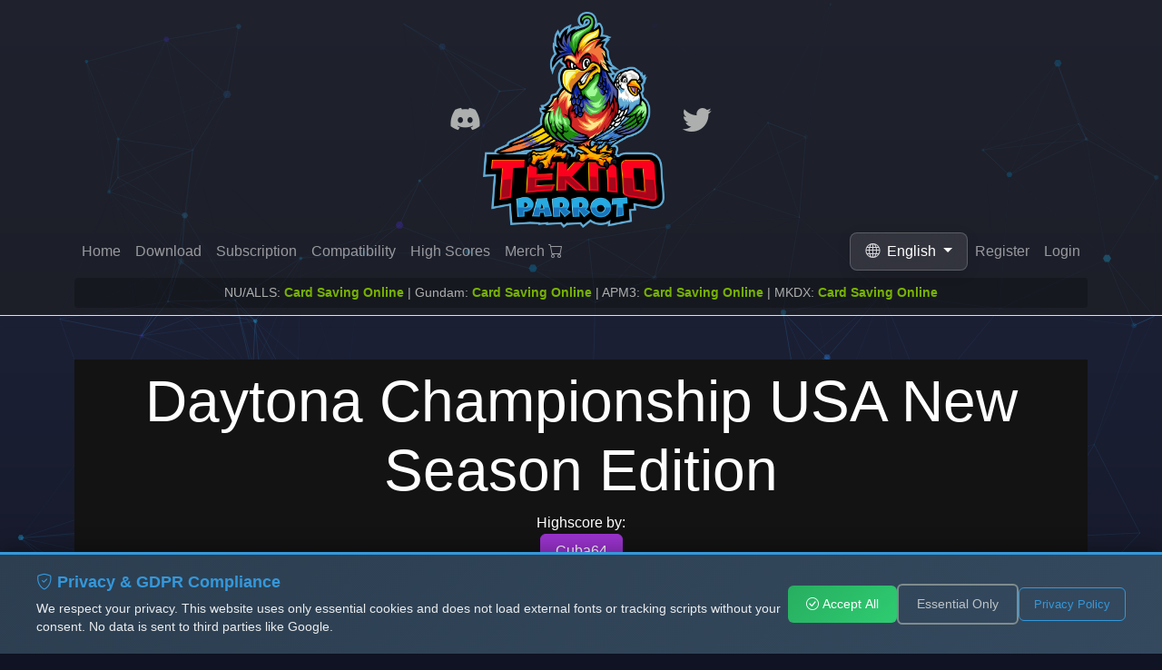

--- FILE ---
content_type: text/html; charset=utf-8
request_url: https://teknoparrot.com/en/Highscore/EntrySpecific?gameId=Daytona3NSE&entryId=94
body_size: 10033
content:
<!DOCTYPE html>
<style>
    #particles-js{ position:center; width: 100%; height: 100%; background-color: #232741};
</style>
<html lang="en">
<head>
    <meta charset="utf-8" />
    <meta name="viewport" content="width=device-width, initial-scale=1.0" />
    <meta name="robots" content="index,follow" />
    <title> - Teknoparrot.com</title>
    
    <link rel="canonical" href="https://teknoparrot.com/en/Highscore/EntrySpecific" />
    
        <link rel="alternate" hreflang="en-US" href="https://teknoparrot.com/en/Highscore/EntrySpecific" />
        <link rel="alternate" hreflang="fi-FI" href="https://teknoparrot.com/fi/Highscore/EntrySpecific" />
        <link rel="alternate" hreflang="ar-SA" href="https://teknoparrot.com/ar/Highscore/EntrySpecific" />
        <link rel="alternate" hreflang="de-DE" href="https://teknoparrot.com/de/Highscore/EntrySpecific" />
        <link rel="alternate" hreflang="es-ES" href="https://teknoparrot.com/es/Highscore/EntrySpecific" />
        <link rel="alternate" hreflang="fr-FR" href="https://teknoparrot.com/fr/Highscore/EntrySpecific" />
        <link rel="alternate" hreflang="he-IL" href="https://teknoparrot.com/he/Highscore/EntrySpecific" />
        <link rel="alternate" hreflang="it-IT" href="https://teknoparrot.com/it/Highscore/EntrySpecific" />
        <link rel="alternate" hreflang="ja-JP" href="https://teknoparrot.com/ja/Highscore/EntrySpecific" />
        <link rel="alternate" hreflang="ko-KR" href="https://teknoparrot.com/ko/Highscore/EntrySpecific" />
        <link rel="alternate" hreflang="nl-NL" href="https://teknoparrot.com/nl/Highscore/EntrySpecific" />
        <link rel="alternate" hreflang="pl-PL" href="https://teknoparrot.com/pl/Highscore/EntrySpecific" />
        <link rel="alternate" hreflang="pt-PT" href="https://teknoparrot.com/pt/Highscore/EntrySpecific" />
        <link rel="alternate" hreflang="ru-RU" href="https://teknoparrot.com/ru/Highscore/EntrySpecific" />
        <link rel="alternate" hreflang="zh-CN" href="https://teknoparrot.com/zh/Highscore/EntrySpecific" />
    <link rel="alternate" hreflang="x-default" href="https://teknoparrot.com/en/" />
    
    <link rel="manifest" href="/site.webmanifest">
    <link rel="stylesheet" href="/lib/bootstrap/dist/css/bootstrap.min.css" />
    <link rel="stylesheet" href="/css/site.css" />
    <link rel="stylesheet" href="/css/Icons.css" />
    <link rel="stylesheet" href="/css/gdpr-compliance.css" />
    <link rel="stylesheet" href="/lib/bootstrap-icons/font/bootstrap-icons.css">
    <link rel="stylesheet" href="/lib/font-awesome/css/fontawesome.min.css">
    <link rel="stylesheet" href="/lib/font-awesome/css/solid.min.css" />
    <link rel="stylesheet" href="/lib/font-awesome/css/brands.min.css" />
    <!-- Using system fonts for GDPR compliance - no external font loading -->
    <script src="/lib/animejs/anime.min.js"></script>
    <script src="/js/particles.js"></script>
    <script src="/lib/jquery/dist/jquery.min.js"></script>
    <!-- Using existing particles config file -->
    <script>
        // Load particles config inline to avoid 404 error
        window.particlesConfig = {
            "particles": {
                "number": {
                    "value": 80,
                    "density": {
                        "enable": true,
                        "value_area": 800
                    }
                },
                "color": {
                    "value": "#ffffff"
                },
                "shape": {
                    "type": "circle",
                    "stroke": {
                        "width": 0,
                        "color": "#000000"
                    }
                },
                "opacity": {
                    "value": 0.5,
                    "random": false
                },
                "size": {
                    "value": 3,
                    "random": true
                },
                "line_linked": {
                    "enable": true,
                    "distance": 150,
                    "color": "#ffffff",
                    "opacity": 0.4,
                    "width": 1
                },
                "move": {
                    "enable": true,
                    "speed": 6,
                    "direction": "none",
                    "random": false,
                    "straight": false,
                    "out_mode": "out",
                    "bounce": false
                }
            },
            "interactivity": {
                "detect_on": "canvas",
                "events": {
                    "onhover": {
                        "enable": true,
                        "mode": "repulse"
                    },
                    "onclick": {
                        "enable": true,
                        "mode": "push"
                    },
                    "resize": true
                }
            },
            "retina_detect": true
        };
    </script>
    <script src="/js/gdpr-compliance.js"></script>
    <style>        body {
            font-family: -apple-system, BlinkMacSystemFont, "Segoe UI", Roboto, "Helvetica Neue", Arial, "Noto Sans", sans-serif !important;
            /* padding-top: 180px !important; /* Increased to account for header height */ */
            /* padding-bottom: 120px; /* Add bottom padding for footer */ */
            overflow-x: hidden;
            background-color: #0f1323;
            min-height: 100vh; /* Ensure full viewport height */
            margin-bottom: 0px !important;
        }
          @media (max-width: 576px) {
            body {
                /* padding-top: 240px !important; /* Increased for mobile */ 
                /* padding-bottom: 140px; /* Increased for mobile footer */ 
                margin-bottom: 0px !important;
            }
        }
          @media (max-width: 768px) {
            body {
                /* padding-top: 220px !important; /* Medium adjustment for tablets */ */
                /* padding-bottom: 130px; */
                margin-bottom: 0px !important;
            }
        }
        
        /* Full-page particles with 3D perspective */
        #particles-js { 
            position: fixed;
            top: 0;
            left: 0;
            width: 100%;
            height: 100%;
            background: linear-gradient(to bottom, #232741 0%, #151929 100%);
            z-index: -10; /* Lower z-index to ensure it stays behind everything */
            pointer-events: none;
            perspective: 1000px;
        }
          /* Header styles */
        .navbar.fixed-top {
            z-index: 1070 !important; /* Higher z-index to stay on top */
            background-color: rgba(35, 39, 65, 0.95) !important; /* More opaque */
            backdrop-filter: blur(15px);
            box-shadow: 0 4px 30px rgba(0, 0, 0, 0.2);
            transition: all 0.3s ease;
            top: 0;
            left: 0;
            right: 0;
        }
        
        .navbar.fixed-top.scrolled {
            background-color: rgba(25, 29, 45, 0.98) !important;
        }
        
        /* Main content container */
        .main-container {
            position: relative;
            z-index: 1;
            min-height: calc(100vh - 140px - 120px); /* Subtract header and footer heights */
            background: transparent;
        }
        
        /* Footer styles */
        .footerGG {
            bottom: 0;
            left: 0;
            right: 0;
            z-index: 1040; /* High z-index but lower than header */
            background-color: rgba(35, 39, 65, 0.95) !important; /* More opaque */
            backdrop-filter: blur(15px);
            border-top: 1px solid rgba(255, 255, 255, 0.2);
            box-shadow: 0 -4px 30px rgba(0, 0, 0, 0.2);
            padding: 1rem 0;
            min-height: 100px; /* Ensure consistent height */
            position: unset !important;
        }
        
        /* Service status adjustments */
        .service-status {
            width: 100%;
            font-size: 0.9rem;
            position: relative;
            background-color: rgba(0, 0, 0, 0.2);
            padding: 6px;
            border-radius: 4px;
            transition: all 0.3s ease;
            z-index: 1055; /* Higher than navbar */
        }
        
        /* Mobile responsive adjustments */
        @media (max-width: 576px) {
            .service-status {
                font-size: 0.7rem;
                padding: 4px;
                margin-top: 0.5rem !important;
                word-wrap: break-word;
                line-height: 1.2;
            }
            
            .footerGG {
                min-height: 120px;
                padding: 0.75rem 0;
            }
            
            .footerGG .container {
                padding: 0 0.5rem;
            }
            
            .footerGG small {
                font-size: 0.7rem !important;
                line-height: 1.2;
            }
            .navbar-brand img {
                max-width: 40px !important;
            }
            
            .navbar .container {
                padding: 8px 15px;
            }

            .navbar-toggler {
                padding: 0.25rem 0.5rem;
                font-size: 1rem;
            }
        }
        
        @media (max-width: 768px) {
            .service-status {
                font-size: 0.8rem;
                padding: 5px;
            }
            
            .footerGG {
                line-height: 0px !important;
                min-height: 0px !important;
            }
        }
        
        /* Ensure content doesn't get hidden behind fixed elements */
        .container.mt-3 {
            margin-top: 1rem !important; /* Remove top margin since we have body padding */
            margin-bottom: 2rem !important; /* Add bottom margin for spacing above footer */
        }
        
        /* Fix for navbar expansion on small screens */
        @media (max-width: 991.98px) {
            .navbar-collapse {
                background-color: rgba(35, 39, 65, 0.98);
                backdrop-filter: blur(20px);
                border-radius: 0.5rem;
                padding: 1rem;
                margin-top: 0.5rem;
                border: 1px solid rgba(255, 255, 255, 0.15);
                z-index: 1065;
                width: 100% !important;
            }
        
        /* Ensure proper spacing in the navbar */
        .navbar .container {
            padding: 12px 15px;
            position: relative;
            z-index: 1055;
        }

        /* Stack nav items vertically on mobile */
        .navbar-nav {
            flex-direction: column !important;
            width: 100%;
        }
        .nav-item {
            width: 100%;
            text-align: center;
            margin: 0.25rem 0;
        }
        
        .nav-link {
            padding: 0.75rem 1rem !important;
            border-radius: 0.25rem;
            transition: background-color 0.3s ease;
        }

        .nav-link:hover {
            background-color: rgba(255, 255, 255, 0.1);
        }
        
        /* Adjust language selector and login on mobile */
        .navbar-collapse .d-flex {
            margin-top: 1rem;
            padding-top: 1rem;
            border-top: 1px solid rgba(255, 255, 255, 0.15);
        }
        
        /* Make sure all interactive elements are accessible */
        .navbar-brand, .navbar-toggler {
            position: relative;
            z-index: 1055;
        }
        
        .particles-js-canvas-el {
            position: fixed !important;
            top: 0 !important;
            left: 0 !important;
            z-index: -10 !important;
            pointer-events: none !important;
            filter: blur(0px) brightness(1.05);
            transition: filter 0.5s ease;
        }
        
        /* Make elements interactive */
        .navbar-brand img {
            transition: transform 0.3s ease;
        }
        
        .navbar-brand:hover img {
            transform: scale(1.1) rotate(5deg);
        }
        
        /* Floating animation for nav links */
        .nav-item {
            position: relative;
            z-index: 1055;
        }
        
        .nav-link {
            position: relative;
            transition: all 0.3s ease;
            overflow: hidden;
        }
        
        .nav-link::after {
            content: '';
            position: absolute;
            bottom: 0;
            left: 0;
            width: 0;
            height: 2px;
            background: #3498db;
            transition: width 0.3s ease;
        }
        
        .nav-link:hover::after {
            width: 100%;
        }
        
        /* Card and container effects */
        .card {
            background-color: rgba(255, 255, 255, 0.05);
            border: 1px solid rgba(255, 255, 255, 0.1);
            backdrop-filter: blur(10px);
            box-shadow: 0 8px 32px rgba(0, 0, 0, 0.1);
            transition: transform 0.3s ease, box-shadow 0.3s ease;
            position: relative;
            z-index: 2;
        }
        
        .card:hover {
            transform: translateY(-5px);
            box-shadow: 0 12px 40px rgba(0, 0, 0, 0.15);
        }
        
        /* Floating status indicators */
        .status-indicator {
            display: inline-block;
            width: 10px;
            height: 10px;
            border-radius: 50%;
            margin-right: 5px;
            animation: pulse 2s infinite;
        }
        
        @keyframes pulse {
            0% { transform: scale(1); opacity: 1; }
            50% { transform: scale(1.2); opacity: 0.7; }
            100% { transform: scale(1); opacity: 1; }
        }
    </style>
    <!-- Chat widget will be loaded conditionally with GDPR consent -->
    <script>
        // Load chat widget only with user consent
        function loadChatWidget() {
            if (typeof gdprManager !== 'undefined' && gdprManager.hasConsent('all')) {
                const script = document.createElement('script');
                script.id = 'chatway';
                script.async = true;
                script.src = 'https://cdn.chatway.app/widget.js?id=wt4vcetcqO5i';
                document.head.appendChild(script);
            }
        }
        
        // Load chat when page loads if consent is given
        document.addEventListener('DOMContentLoaded', function() {
            // Small delay to ensure GDPR manager is initialized
            setTimeout(loadChatWidget, 1000);
        });
    </script>
    
</head>
<body>
<!-- Move particles div outside navbar to make it full-page -->
<div id="particles-js"></div>

<header>
    <nav class="navbar navbar-expand-lg navbar-dark header-bg border-bottom box-shadow">
        <div class="container d-flex flex-column">
            <!-- Top row: Logo and toggle button -->
            <div class="d-flex justify-content-between align-items-center">
                    <a class="nav-link" href="https://discord.gg/bntkyXZ" target="_blank"><i style="font-size: 2rem;" class="bi mx-1 bi-discord"></i></a>
                <a class="navbar-brand" href="/en">
                    <img src="/img/teknoparrot-logo-new.png" style="max-width: 200px;" />                    
                </a>
                    <a class="nav-link" href="https://twitter.com/TeknoParrotEmu" target="_blank"><i style="font-size: 2rem;" class="bi mx-1 bi-twitter"></i></a>
                    <br />
                    <button class="navbar-toggler" type="button" data-bs-toggle="collapse" data-bs-target="#navbarSupportedContent" aria-controls="navbarSupportedContent"
                            aria-expanded="false" aria-label="Toggle navigation">
                        <span class="navbar-toggler-icon"></span>
                    </button>
            </div>
            
            <!-- Collapsible navigation content -->
            <div class="collapse navbar-collapse w-100" id="navbarSupportedContent">
                <div class="d-flex flex-column flex-sm-row justify-content-between align-items-center w-100">
                    <ul class="navbar-nav flex-grow-1 align-items-center">
                        <!-- Navigation Links -->
                        <li class="nav-item"><a class="nav-link" href="/en">Home</a></li>
                        <li class="nav-item"><a class="nav-link" href="/en/Home/Download">Download</a></li>
                        <li class="nav-item"><a class="nav-link" href="/en/Home/Subscription">Subscription</a></li>
                        <li class="nav-item"><a class="nav-link" href="/en/Compatibility">Compatibility</a></li>
                        <li class="nav-item"><a class="nav-link" href="/en/Highscore">High Scores</a></li>
                        <li class="nav-item"><a class="nav-link" href="https://teknoparrot.store" target="_blank">Merch<i class="bi mx-1 bi-cart"></i></a></li>
                    </ul>
                    
                    <!-- Language selector and login on mobile -->
                    <div class="d-flex flex-column flex-sm-row align-items-center mt-2 mt-sm-0">
                        
<div class="language-selector dropdown">
    <button class="btn btn-glass-morphism dropdown-toggle" type="button" data-bs-toggle="dropdown" aria-expanded="false">
        <i class="bi bi-globe me-1"></i>
        English
    </button>
    <ul class="dropdown-menu dropdown-menu-end glass-dropdown">
            <li>
                <form method="post" action="/en/Language/SetLanguage" class="d-inline">
                    <input name="__RequestVerificationToken" type="hidden" value="CfDJ8Czv6yjYbVtFpApsJsj5oy9Gx2fpbidwIuYHRxCEgWeHMi1nhqVLdB67lXJWB2Hanpf7v7USWUmxFQxxucVkkMXq3fOLcMFfLgYZkxw6e-NYyFUK8HTnF_YuVrEkqEzeJ9DwErUtec1yk7Ibl_AdQP4" />
                    <input type="hidden" name="culture" value="en-US" />
                    <input type="hidden" name="returnUrl" value="/en/Highscore/EntrySpecific?gameId=Daytona3NSE&amp;entryId=94" />
                    <button type="submit" class="dropdown-item glass-dropdown-item active" disabled>
                        <span class="me-2">&#x1F1FA;&#x1F1F8;</span>
                        English
                            <i class="bi bi-check-lg ms-2 text-success"></i>
                    </button>
                </form>
            </li>
            <li>
                <form method="post" action="/en/Language/SetLanguage" class="d-inline">
                    <input name="__RequestVerificationToken" type="hidden" value="CfDJ8Czv6yjYbVtFpApsJsj5oy9Gx2fpbidwIuYHRxCEgWeHMi1nhqVLdB67lXJWB2Hanpf7v7USWUmxFQxxucVkkMXq3fOLcMFfLgYZkxw6e-NYyFUK8HTnF_YuVrEkqEzeJ9DwErUtec1yk7Ibl_AdQP4" />
                    <input type="hidden" name="culture" value="fi-FI" />
                    <input type="hidden" name="returnUrl" value="/en/Highscore/EntrySpecific?gameId=Daytona3NSE&amp;entryId=94" />
                    <button type="submit" class="dropdown-item glass-dropdown-item " >
                        <span class="me-2">&#x1F1EB;&#x1F1EE;</span>
                        Suomi
                    </button>
                </form>
            </li>
            <li>
                <form method="post" action="/en/Language/SetLanguage" class="d-inline">
                    <input name="__RequestVerificationToken" type="hidden" value="CfDJ8Czv6yjYbVtFpApsJsj5oy9Gx2fpbidwIuYHRxCEgWeHMi1nhqVLdB67lXJWB2Hanpf7v7USWUmxFQxxucVkkMXq3fOLcMFfLgYZkxw6e-NYyFUK8HTnF_YuVrEkqEzeJ9DwErUtec1yk7Ibl_AdQP4" />
                    <input type="hidden" name="culture" value="ar-SA" />
                    <input type="hidden" name="returnUrl" value="/en/Highscore/EntrySpecific?gameId=Daytona3NSE&amp;entryId=94" />
                    <button type="submit" class="dropdown-item glass-dropdown-item " >
                        <span class="me-2">&#x1F1F8;&#x1F1E6;</span>
                        &#x627;&#x644;&#x639;&#x631;&#x628;&#x64A;&#x629;
                    </button>
                </form>
            </li>
            <li>
                <form method="post" action="/en/Language/SetLanguage" class="d-inline">
                    <input name="__RequestVerificationToken" type="hidden" value="CfDJ8Czv6yjYbVtFpApsJsj5oy9Gx2fpbidwIuYHRxCEgWeHMi1nhqVLdB67lXJWB2Hanpf7v7USWUmxFQxxucVkkMXq3fOLcMFfLgYZkxw6e-NYyFUK8HTnF_YuVrEkqEzeJ9DwErUtec1yk7Ibl_AdQP4" />
                    <input type="hidden" name="culture" value="de-DE" />
                    <input type="hidden" name="returnUrl" value="/en/Highscore/EntrySpecific?gameId=Daytona3NSE&amp;entryId=94" />
                    <button type="submit" class="dropdown-item glass-dropdown-item " >
                        <span class="me-2">&#x1F1E9;&#x1F1EA;</span>
                        Deutsch
                    </button>
                </form>
            </li>
            <li>
                <form method="post" action="/en/Language/SetLanguage" class="d-inline">
                    <input name="__RequestVerificationToken" type="hidden" value="CfDJ8Czv6yjYbVtFpApsJsj5oy9Gx2fpbidwIuYHRxCEgWeHMi1nhqVLdB67lXJWB2Hanpf7v7USWUmxFQxxucVkkMXq3fOLcMFfLgYZkxw6e-NYyFUK8HTnF_YuVrEkqEzeJ9DwErUtec1yk7Ibl_AdQP4" />
                    <input type="hidden" name="culture" value="es-ES" />
                    <input type="hidden" name="returnUrl" value="/en/Highscore/EntrySpecific?gameId=Daytona3NSE&amp;entryId=94" />
                    <button type="submit" class="dropdown-item glass-dropdown-item " >
                        <span class="me-2">&#x1F1EA;&#x1F1F8;</span>
                        Espa&#xF1;ol
                    </button>
                </form>
            </li>
            <li>
                <form method="post" action="/en/Language/SetLanguage" class="d-inline">
                    <input name="__RequestVerificationToken" type="hidden" value="CfDJ8Czv6yjYbVtFpApsJsj5oy9Gx2fpbidwIuYHRxCEgWeHMi1nhqVLdB67lXJWB2Hanpf7v7USWUmxFQxxucVkkMXq3fOLcMFfLgYZkxw6e-NYyFUK8HTnF_YuVrEkqEzeJ9DwErUtec1yk7Ibl_AdQP4" />
                    <input type="hidden" name="culture" value="fr-FR" />
                    <input type="hidden" name="returnUrl" value="/en/Highscore/EntrySpecific?gameId=Daytona3NSE&amp;entryId=94" />
                    <button type="submit" class="dropdown-item glass-dropdown-item " >
                        <span class="me-2">&#x1F1EB;&#x1F1F7;</span>
                        Fran&#xE7;ais
                    </button>
                </form>
            </li>
            <li>
                <form method="post" action="/en/Language/SetLanguage" class="d-inline">
                    <input name="__RequestVerificationToken" type="hidden" value="CfDJ8Czv6yjYbVtFpApsJsj5oy9Gx2fpbidwIuYHRxCEgWeHMi1nhqVLdB67lXJWB2Hanpf7v7USWUmxFQxxucVkkMXq3fOLcMFfLgYZkxw6e-NYyFUK8HTnF_YuVrEkqEzeJ9DwErUtec1yk7Ibl_AdQP4" />
                    <input type="hidden" name="culture" value="he-IL" />
                    <input type="hidden" name="returnUrl" value="/en/Highscore/EntrySpecific?gameId=Daytona3NSE&amp;entryId=94" />
                    <button type="submit" class="dropdown-item glass-dropdown-item " >
                        <span class="me-2">&#x1F1EE;&#x1F1F1;</span>
                        &#x5E2;&#x5D1;&#x5E8;&#x5D9;&#x5EA;
                    </button>
                </form>
            </li>
            <li>
                <form method="post" action="/en/Language/SetLanguage" class="d-inline">
                    <input name="__RequestVerificationToken" type="hidden" value="CfDJ8Czv6yjYbVtFpApsJsj5oy9Gx2fpbidwIuYHRxCEgWeHMi1nhqVLdB67lXJWB2Hanpf7v7USWUmxFQxxucVkkMXq3fOLcMFfLgYZkxw6e-NYyFUK8HTnF_YuVrEkqEzeJ9DwErUtec1yk7Ibl_AdQP4" />
                    <input type="hidden" name="culture" value="it-IT" />
                    <input type="hidden" name="returnUrl" value="/en/Highscore/EntrySpecific?gameId=Daytona3NSE&amp;entryId=94" />
                    <button type="submit" class="dropdown-item glass-dropdown-item " >
                        <span class="me-2">&#x1F1EE;&#x1F1F9;</span>
                        Italiano
                    </button>
                </form>
            </li>
            <li>
                <form method="post" action="/en/Language/SetLanguage" class="d-inline">
                    <input name="__RequestVerificationToken" type="hidden" value="CfDJ8Czv6yjYbVtFpApsJsj5oy9Gx2fpbidwIuYHRxCEgWeHMi1nhqVLdB67lXJWB2Hanpf7v7USWUmxFQxxucVkkMXq3fOLcMFfLgYZkxw6e-NYyFUK8HTnF_YuVrEkqEzeJ9DwErUtec1yk7Ibl_AdQP4" />
                    <input type="hidden" name="culture" value="ja-JP" />
                    <input type="hidden" name="returnUrl" value="/en/Highscore/EntrySpecific?gameId=Daytona3NSE&amp;entryId=94" />
                    <button type="submit" class="dropdown-item glass-dropdown-item " >
                        <span class="me-2">&#x1F1EF;&#x1F1F5;</span>
                        &#x65E5;&#x672C;&#x8A9E;
                    </button>
                </form>
            </li>
            <li>
                <form method="post" action="/en/Language/SetLanguage" class="d-inline">
                    <input name="__RequestVerificationToken" type="hidden" value="CfDJ8Czv6yjYbVtFpApsJsj5oy9Gx2fpbidwIuYHRxCEgWeHMi1nhqVLdB67lXJWB2Hanpf7v7USWUmxFQxxucVkkMXq3fOLcMFfLgYZkxw6e-NYyFUK8HTnF_YuVrEkqEzeJ9DwErUtec1yk7Ibl_AdQP4" />
                    <input type="hidden" name="culture" value="ko-KR" />
                    <input type="hidden" name="returnUrl" value="/en/Highscore/EntrySpecific?gameId=Daytona3NSE&amp;entryId=94" />
                    <button type="submit" class="dropdown-item glass-dropdown-item " >
                        <span class="me-2">&#x1F1F0;&#x1F1F7;</span>
                        &#xD55C;&#xAD6D;&#xC5B4;
                    </button>
                </form>
            </li>
            <li>
                <form method="post" action="/en/Language/SetLanguage" class="d-inline">
                    <input name="__RequestVerificationToken" type="hidden" value="CfDJ8Czv6yjYbVtFpApsJsj5oy9Gx2fpbidwIuYHRxCEgWeHMi1nhqVLdB67lXJWB2Hanpf7v7USWUmxFQxxucVkkMXq3fOLcMFfLgYZkxw6e-NYyFUK8HTnF_YuVrEkqEzeJ9DwErUtec1yk7Ibl_AdQP4" />
                    <input type="hidden" name="culture" value="nl-NL" />
                    <input type="hidden" name="returnUrl" value="/en/Highscore/EntrySpecific?gameId=Daytona3NSE&amp;entryId=94" />
                    <button type="submit" class="dropdown-item glass-dropdown-item " >
                        <span class="me-2">&#x1F1F3;&#x1F1F1;</span>
                        Nederlands
                    </button>
                </form>
            </li>
            <li>
                <form method="post" action="/en/Language/SetLanguage" class="d-inline">
                    <input name="__RequestVerificationToken" type="hidden" value="CfDJ8Czv6yjYbVtFpApsJsj5oy9Gx2fpbidwIuYHRxCEgWeHMi1nhqVLdB67lXJWB2Hanpf7v7USWUmxFQxxucVkkMXq3fOLcMFfLgYZkxw6e-NYyFUK8HTnF_YuVrEkqEzeJ9DwErUtec1yk7Ibl_AdQP4" />
                    <input type="hidden" name="culture" value="pl-PL" />
                    <input type="hidden" name="returnUrl" value="/en/Highscore/EntrySpecific?gameId=Daytona3NSE&amp;entryId=94" />
                    <button type="submit" class="dropdown-item glass-dropdown-item " >
                        <span class="me-2">&#x1F1F5;&#x1F1F1;</span>
                        Polski
                    </button>
                </form>
            </li>
            <li>
                <form method="post" action="/en/Language/SetLanguage" class="d-inline">
                    <input name="__RequestVerificationToken" type="hidden" value="CfDJ8Czv6yjYbVtFpApsJsj5oy9Gx2fpbidwIuYHRxCEgWeHMi1nhqVLdB67lXJWB2Hanpf7v7USWUmxFQxxucVkkMXq3fOLcMFfLgYZkxw6e-NYyFUK8HTnF_YuVrEkqEzeJ9DwErUtec1yk7Ibl_AdQP4" />
                    <input type="hidden" name="culture" value="pt-PT" />
                    <input type="hidden" name="returnUrl" value="/en/Highscore/EntrySpecific?gameId=Daytona3NSE&amp;entryId=94" />
                    <button type="submit" class="dropdown-item glass-dropdown-item " >
                        <span class="me-2">&#x1F1F5;&#x1F1F9;</span>
                        Portugu&#xEA;s
                    </button>
                </form>
            </li>
            <li>
                <form method="post" action="/en/Language/SetLanguage" class="d-inline">
                    <input name="__RequestVerificationToken" type="hidden" value="CfDJ8Czv6yjYbVtFpApsJsj5oy9Gx2fpbidwIuYHRxCEgWeHMi1nhqVLdB67lXJWB2Hanpf7v7USWUmxFQxxucVkkMXq3fOLcMFfLgYZkxw6e-NYyFUK8HTnF_YuVrEkqEzeJ9DwErUtec1yk7Ibl_AdQP4" />
                    <input type="hidden" name="culture" value="ru-RU" />
                    <input type="hidden" name="returnUrl" value="/en/Highscore/EntrySpecific?gameId=Daytona3NSE&amp;entryId=94" />
                    <button type="submit" class="dropdown-item glass-dropdown-item " >
                        <span class="me-2">&#x1F1F7;&#x1F1FA;</span>
                        &#x420;&#x443;&#x441;&#x441;&#x43A;&#x438;&#x439;
                    </button>
                </form>
            </li>
            <li>
                <form method="post" action="/en/Language/SetLanguage" class="d-inline">
                    <input name="__RequestVerificationToken" type="hidden" value="CfDJ8Czv6yjYbVtFpApsJsj5oy9Gx2fpbidwIuYHRxCEgWeHMi1nhqVLdB67lXJWB2Hanpf7v7USWUmxFQxxucVkkMXq3fOLcMFfLgYZkxw6e-NYyFUK8HTnF_YuVrEkqEzeJ9DwErUtec1yk7Ibl_AdQP4" />
                    <input type="hidden" name="culture" value="zh-CN" />
                    <input type="hidden" name="returnUrl" value="/en/Highscore/EntrySpecific?gameId=Daytona3NSE&amp;entryId=94" />
                    <button type="submit" class="dropdown-item glass-dropdown-item " >
                        <span class="me-2">&#x1F1E8;&#x1F1F3;</span>
                        &#x4E2D;&#x6587;
                    </button>
                </form>
            </li>
    </ul>
</div>

<style>
/* Glass Morphism Button for Language Selector */
.btn-glass-morphism {
    background: rgba(255, 255, 255, 0.1) !important;
    backdrop-filter: blur(20px) !important;
    border: 1px solid rgba(255, 255, 255, 0.2) !important;
    color: white !important;
    font-weight: 500 !important;
    padding: 0.5rem 1rem !important;
    border-radius: 0.5rem !important;
    transition: all 0.3s ease !important;
    box-shadow: 0 4px 15px rgba(0, 0, 0, 0.1) !important;
    position: relative !important;
    z-index: 10 !important;
}

.btn-glass-morphism:hover,
.btn-glass-morphism:focus,
.btn-glass-morphism.show {
    background: rgba(255, 255, 255, 0.15) !important;
    border-color: rgba(255, 255, 255, 0.3) !important;
    color: white !important;
    transform: translateY(-1px) !important;
    box-shadow: 0 6px 25px rgba(0, 0, 0, 0.15) !important;
}

.btn-glass-morphism:active {
    transform: translateY(0px) !important;
}

.btn-glass-morphism i {
    color: rgba(255, 255, 255, 0.8) !important;
}

/* Glass Morphism Dropdown */
.glass-dropdown {
    background: rgba(35, 39, 65, 0.95) !important;
    backdrop-filter: blur(25px) !important;
    border: 1px solid rgba(255, 255, 255, 0.15) !important;
    border-radius: 0.75rem !important;
    box-shadow: 0 10px 40px rgba(0, 0, 0, 0.2) !important;
    padding: 0.5rem !important;
    min-width: 160px !important; /* Increased width for longer language names */
    margin-top: 0.5rem !important;
    z-index: 1050 !important;
    max-height: 400px !important; /* Add max height for scrolling with many languages */
    overflow-y: auto !important;
}

.glass-dropdown::before {
    content: '';
    position: absolute;
    top: -1px;
    left: -1px;
    right: -1px;
    bottom: -1px;
    background: linear-gradient(45deg, 
        rgba(255, 255, 255, 0.1), 
        rgba(255, 255, 255, 0.05), 
        rgba(255, 255, 255, 0.1));
    border-radius: 0.75rem;
    z-index: -1;
    filter: blur(1px);
}

/* Glass Dropdown Items */
.glass-dropdown-item {
    background: transparent !important;
    border: none !important;
    color: rgba(255, 255, 255, 0.9) !important;
    padding: 0.75rem 1rem !important;
    border-radius: 0.5rem !important;
    margin: 0.125rem 0 !important;
    transition: all 0.3s ease !important;
    display: flex !important;
    align-items: center !important;
    text-decoration: none !important;
    width: 100% !important;
    text-align: left !important;
    cursor: pointer !important;
    font-weight: 500 !important;
    position: relative !important;
    font-size: 0.9rem !important; /* Slightly smaller font for better fit */
}

.glass-dropdown-item:hover:not(.active):not(:disabled) {
    background: rgba(255, 255, 255, 0.1) !important;
    color: white !important;
    transform: translateX(2px) !important;
    box-shadow: 0 2px 10px rgba(0, 0, 0, 0.1) !important;
}

.glass-dropdown-item.active {
    background: linear-gradient(45deg, #667eea, #764ba2) !important;
    color: white !important;
    box-shadow: 0 4px 15px rgba(102, 126, 234, 0.3) !important;
    font-weight: 600 !important;
}

.glass-dropdown-item.active:hover {
    background: linear-gradient(45deg, #5a6fd8, #6a4190) !important;
    transform: none !important;
}

.glass-dropdown-item:disabled {
    opacity: 0.8 !important;
    cursor: not-allowed !important;
}

.glass-dropdown-item:disabled:hover {
    transform: none !important;
    box-shadow: 0 4px 15px rgba(102, 126, 234, 0.3) !important;
}

/* Flag and icon styling */
.glass-dropdown-item span {
    font-size: 1.1rem !important;
    filter: brightness(1.1) !important;
    min-width: 24px !important; /* Ensure consistent spacing for flags */
}

.glass-dropdown-item i {
    color: #28a745 !important;
    filter: drop-shadow(0 1px 2px rgba(0, 0, 0, 0.3)) !important;
}

/* Animation for dropdown appearance */
.glass-dropdown {
    animation: fadeInDropdown 0.3s ease-out;
}

@keyframes fadeInDropdown {
    0% {
        opacity: 0;
        transform: translateY(-10px) scale(0.95);
    }
    100% {
        opacity: 1;
        transform: translateY(0) scale(1);
    }
}

/* Mobile responsiveness */
@media (max-width: 576px) {
    .btn-glass-morphism {
        padding: 0.4rem 0.8rem !important;
        font-size: 0.9rem !important;
    }
    
    .glass-dropdown {
        min-width: 140px !important;
        margin-top: 0.25rem !important;
        max-height: 300px !important; /* Smaller max height on mobile */
    }
    
    .glass-dropdown-item {
        padding: 0.6rem 0.8rem !important;
        font-size: 0.85rem !important;
    }
}

/* Scrollbar styling for the dropdown */
.glass-dropdown::-webkit-scrollbar {
    width: 6px;
}

.glass-dropdown::-webkit-scrollbar-track {
    background: rgba(255, 255, 255, 0.1);
    border-radius: 3px;
}

.glass-dropdown::-webkit-scrollbar-thumb {
    background: rgba(255, 255, 255, 0.3);
    border-radius: 3px;
}

.glass-dropdown::-webkit-scrollbar-thumb:hover {
    background: rgba(255, 255, 255, 0.5);
}

/* Ensure proper z-index layering */
.language-selector {
    position: relative;
    z-index: 1040;
}

.language-selector .dropdown-menu {
    z-index: 1050;
}

/* Hover effects for better UX */
.language-selector:hover .btn-glass-morphism {
    background: rgba(255, 255, 255, 0.12) !important;
}

/* Focus states for accessibility */
.btn-glass-morphism:focus {
    outline: 2px solid rgba(102, 126, 234, 0.5) !important;
    outline-offset: 2px !important;
}

.glass-dropdown-item:focus {
    outline: 1px solid rgba(102, 126, 234, 0.5) !important;
    outline-offset: 1px !important;
}

/* RTL support for Arabic and Hebrew */
[lang="ar"] .glass-dropdown-item,
[lang="he"] .glass-dropdown-item,
[dir="rtl"] .glass-dropdown-item {
    text-align: right !important;
    direction: rtl;
}

[lang="ar"] .glass-dropdown-item span,
[lang="he"] .glass-dropdown-item span,
[dir="rtl"] .glass-dropdown-item span {
    margin-left: 8px !important;
    margin-right: 0 !important;
}
</style>
                        
<ul class="navbar-nav align-items-center">
        <li class="nav-item">
            <a class="nav-link" id="register" href="/Identity/Account/Register">Register</a>
        </li>
        <li class="nav-item">
            <a class="nav-link" id="login" href="/Identity/Account/Login">Login</a>
        </li>
</ul>
                    </div>
                </div>
            </div>
            
            <!-- Service Status Section -->
            <div class="service-status text-center mt-2 d-none d-md-block">
                <span>NU/ALLS: <b class="text-success">Card Saving Online</b></span> |
                <span>Gundam: <b class="text-success">Card Saving Online</b></span> |
                <span>APM3: <b class="text-success">Card Saving Online</b></span> |
                <span>MKDX: <b class="text-success">Card Saving Online</b></span>
            </div>
            <!-- Mobile version with shorter text -->
            <div class="service-status text-center mt-2 d-block d-md-none">
                <div class="row">
                    <div class="col-6"><small>NU: <b class="text-success">Card Saving Online</b></small></div>
                    <div class="col-6"><small>GND: <b class="text-success">Card Saving Online</b></small></div>
                </div>
                <div class="row">
                    <div class="col-6"><small>APM: <b class="text-success">Card Saving Online</b></small></div>
                    <div class="col-6"><small>MKD: <b class="text-success">Card Saving Online</b></small></div>
                </div>
            </div>
        </div>
    </nav>
</header>
<div class="container mt-5 main-container">
    <main role="main" class="pb-3">
        <div class='col-sm-12'>
    <table class='table table-hover' align="center">
        <tbody>
        <tr>
            <td align="center" colspan="2">
                    <h1>Daytona Championship USA New Season Edition</h1>
                <div>Highscore by:</div>
                    <a class="nav-link text-dark" href="/en/ProfileViewer/Index/Cuba64"><button type="button" class="btn btn-info" target="_blank">Cuba64</button></a>
            </td >
        </tr>
            <tr>
            <tr>
                <td>Game Mode</td>
                    <td data-original-title="999" data-container="body" data-toggle="tooltip" data-placement="bottom">Championship</td>
            </tr>
            <tr>
                <td>Race Mode</td>
                    <td data-original-title="999" data-container="body" data-toggle="tooltip" data-placement="bottom">Race</td>
            </tr>
            <tr>
                <td>Track</td>
                    <td data-original-title="999" data-container="body" data-toggle="tooltip" data-placement="bottom">Daytona International Speedway</td>
            </tr>
            <tr>
                <td>Transmission</td>
                    <td data-original-title="999" data-container="body" data-toggle="tooltip" data-placement="bottom">Manual</td>
            </tr>
            <tr>
                <td>Speed</td>
                    <td data-original-title="999" data-container="body" data-toggle="tooltip" data-placement="bottom" title="208.781 mp/h">336 km/h</td>
            </tr>
            <tr>
                <td>Average Speed</td>
                    <td data-original-title="999" data-container="body" data-toggle="tooltip" data-placement="bottom" title="184.547 mp/h">297 km/h</td>
            </tr>
            <tr>
                <td>Lap 1</td>
                    <td data-original-title="999" data-container="body" data-toggle="tooltip" data-placement="bottom">0:18:891</td>
            </tr>
            <tr>
                <td>Lap 2</td>
                    <td data-original-title="999" data-container="body" data-toggle="tooltip" data-placement="bottom">0:19:375</td>
            </tr>
            <tr>
                <td>Lap 3</td>
                    <td data-original-title="999" data-container="body" data-toggle="tooltip" data-placement="bottom">0:17:906</td>
            </tr>
            <tr>
                <td>Lap 4</td>
                    <td data-original-title="999" data-container="body" data-toggle="tooltip" data-placement="bottom">0:19:344</td>
            </tr>
            <tr>
                <td>Lap 5</td>
                    <td data-original-title="999" data-container="body" data-toggle="tooltip" data-placement="bottom">0</td>
            </tr>
            <tr>
                <td>Lap 6</td>
                    <td data-original-title="999" data-container="body" data-toggle="tooltip" data-placement="bottom">0</td>
            </tr>
            <tr>
                <td>Lap 7</td>
                    <td data-original-title="999" data-container="body" data-toggle="tooltip" data-placement="bottom">0</td>
            </tr>
            <tr>
                <td>Lap 8</td>
                    <td data-original-title="999" data-container="body" data-toggle="tooltip" data-placement="bottom">0</td>
            </tr>
            <tr>
                <td>Lap 9</td>
                    <td data-original-title="999" data-container="body" data-toggle="tooltip" data-placement="bottom">0</td>
            </tr>
            <tr>
                <td>Lap 10</td>
                    <td data-original-title="999" data-container="body" data-toggle="tooltip" data-placement="bottom">0</td>
            </tr>
            <tr>
                <td>Lap 11</td>
                    <td data-original-title="999" data-container="body" data-toggle="tooltip" data-placement="bottom">0</td>
            </tr>
            <tr>
                <td>Lap 12</td>
                    <td data-original-title="999" data-container="body" data-toggle="tooltip" data-placement="bottom">0</td>
            </tr>
            <tr>
                <td>Lap 13</td>
                    <td data-original-title="999" data-container="body" data-toggle="tooltip" data-placement="bottom">0</td>
            </tr>
            <tr>
                <td>Lap 14</td>
                    <td data-original-title="999" data-container="body" data-toggle="tooltip" data-placement="bottom">0</td>
            </tr>
            <tr>
                <td>Best Lap</td>
                    <td data-original-title="999" data-container="body" data-toggle="tooltip" data-placement="bottom">0:17:906</td>
            </tr>
            <tr>
                <td>Time</td>
                    <td data-original-title="999" data-container="body" data-toggle="tooltip" data-placement="bottom">1:15:516</td>
            </tr>
            <tr>
                <td>Capture Session Id</td>
                    <td data-original-title="999" data-container="body" data-toggle="tooltip" data-placement="bottom"></td>
            </tr>
            <tr>
                <td>Submitted</td>
                    <td data-original-title="999" data-container="body" data-toggle="tooltip" data-placement="bottom">30-08-2023 02:01:33</td>
            </tr>
        </tbody>
    </table>
    <div class="card mb-3 text-center">
        <h3 class="card-header">Video</h3>
        <div class="card-body">
                <h6 class="card-subtitle text-muted">No video set by owner</h6>
        </div>
    </div>
    <div class="card mb-3 text-center">
        <h3 class="card-header">Comments</h3>
        <input class="form-control me-sm-2" type="text" id="inputComment" placeholder="Comment">
        <button class="btn btn-secondary my-2 my-sm-0" id="btn2" type="submit">Comment</button>
    </div>
</div>
<script>
    var btn2 = document.getElementById("btn2");
    var texti = document.getElementById("inputComment");
    btn2.onclick = function() {
        window.location.href = "CommentEntry?gameId=Daytona3NSE&entryId=94&comment=" + texti.value;
    }
</script>

    </main>
</div>

<footer class="border-top footerGG text-muted">
    <div class="container">
        <div class="row align-items-center">
            <div class="col-12 col-md-6 mb-2 mb-md-0">
                <div class="text-center text-md-start">
                    © 01/25/2026 23:37:22 - TeknoGods - <a href="/Home/Privacy">Privacy</a>
                </div>
            </div>
        </div>
    </div>
</footer>
    <script src="/lib/bootstrap/dist/js/bootstrap.bundle.min.js?v=6zfk2L8R3wCgRbZzpkEi7UYC2bc6fYGIgFfNeqyOWnQ"></script>
<script src="/js/site.js?v=M0KVbuAufe6S-DLVgoNHptdUD8K30_SiPnHMsxGRh2g"></script>

</body>
</html>
<script>
document.addEventListener("DOMContentLoaded", function() {
    // Only initialize particles if the library and container exist
    if (typeof particlesJS !== 'undefined' && document.getElementById('particles-js')) {
        // Simple particles configuration
        particlesJS('particles-js', {
            "particles": {
                "number": {
                    "value": 50,
                    "density": {
                        "enable": true,
                        "value_area": 800
                    }
                },
                "color": {
                    "value": "#ffffff"
                },
                "shape": {
                    "type": "circle"
                },
                "opacity": {
                    "value": 0.3,
                    "random": false
                },
                "size": {
                    "value": 3,
                    "random": true
                },
                "line_linked": {
                    "enable": true,
                    "distance": 150,
                    "color": "#ffffff",
                    "opacity": 0.2,
                    "width": 1
                },
                "move": {
                    "enable": true,
                    "speed": 2,
                    "direction": "none",
                    "random": false,
                    "straight": false,
                    "out_mode": "out",
                    "bounce": false
                }
            },
            "interactivity": {
                "detect_on": "canvas",
                "events": {
                    "onhover": {
                        "enable": false
                    },
                    "onclick": {
                        "enable": false
                    },
                    "resize": true
                }
            },
            "retina_detect": true
        });
    }
});
</script>
<!-- JSON-LD: Organization -->
<script type="application/ld+json">
    {
      "@context": "https://schema.org",
      "@type": "Organization",
      "name": "Boss Level Oy",
      "url": "https://teknoparrot.com",
      "logo": "https://teknoparrot.com/static/logo.png",
      "foundingLocation": "Finland",
      "description": "Exclusive licensee of TeknoParrot software for commercial distribution"
    }
</script>

<!-- JSON-LD: SoftwareApplication (emulator) -->
<script type="application/ld+json">
    {
      "@context": "https://schema.org",
      "@type": "SoftwareApplication",
      "name": "TeknoParrot",
      "operatingSystem": "Windows",
      "applicationCategory": "EmulatorApplication",
      "offers": {
        "@type": "Offer",
        "price": "5.99",
        "priceCurrency": "USD",
        "category": "Subscription"
      },
      "publisher": {
        "@type": "Organization",
        "name": "Boss Level Oy"
      },
      "url": "https://teknoparrot.com",
      "image": "https://teknoparrot.com/static/og/teknoparrot-og.jpg",
      "description": "Arcade emulator for PC with online multiplayer, leaderboards, force feedback, and 60+ experimental cores. Distributed under exclusive license by Boss Level Oy."
    }
</script>

<!-- JSON-LD: WebSite -->
<script type="application/ld+json">
    {
      "@context":"https://schema.org",
      "@type":"WebSite",
      "name":"TeknoParrot",
      "url":"https://teknoparrot.com"
    }
</script>

--- FILE ---
content_type: text/css
request_url: https://teknoparrot.com/css/site.css
body_size: 1305
content:
/* GDPR Compliant System Fonts */
:root {
    --font-family-system: -apple-system, BlinkMacSystemFont, "Segoe UI", Roboto, "Helvetica Neue", Arial, "Noto Sans", sans-serif, "Apple Color Emoji", "Segoe UI Emoji", "Segoe UI Symbol", "Noto Color Emoji";
    --font-family-monospace: SFMono-Regular, Menlo, Monaco, Consolas, "Liberation Mono", "Courier New", monospace;
}

/* Global Styles */
body, * {
    font-family: var(--font-family-system) !important;
}

code, kbd, pre, samp {
    font-family: var(--font-family-monospace) !important;
}

a.navbar-brand {
    white-space: normal;
    text-align: center;
    word-break: break-all;
}

a {
    color: #0366d6;
}

.container {
    width: 100%;
}

.btn-primary {
    color: #fff;
    background-color: #1b6ec2;
    border-color: #1861ac;
}

.nav-pills .nav-link.active, .nav-pills .show > .nav-link {
    color: #fff;
    background-color: #1b6ec2;
    border-color: #1861ac;
}

/* Sticky footer styles */
html {
    font-size: 14px;
    position: relative;
    min-height: 100%;
}

@media (min-width: 768px) {
    html {
        font-size: 16px;
    }
}

body {
    margin-bottom: 60px;
}

.border-top {
    border-top: 1px solid #e5e5e5;
}

.border-bottom {
    border-bottom: 1px solid #e5e5e5;
}

.box-shadow {
    box-shadow: 0 .25rem .75rem rgba(0, 0, 0, .05);
}

button.accept-policy {
    font-size: 1rem;
    line-height: inherit;
}

/* Particles.js */
#particles-js canvas {
    width: 100%;
    height: 100%;
    top: 0;
    left: 0;
    position: fixed;
    opacity: 1;
    -webkit-transition: opacity .8s ease, -webkit-transform 1.4s ease;
    transition: opacity .8s ease, transform 1.4s ease;
}

#particles-js {
    background-color: #000000 !important;
    z-index: -10;
    top: 0;
    left: 0;
    position: absolute;
}

.header-bg {
    background-color: #1e1e1e85 !important;
}

.footer {
    position: absolute;
    bottom: 0;
    width: 100%;
    white-space: nowrap;
    line-height: 60px;
}

/* Game compatibility status styles */
.perfect {
    color: blue;
}

.great {
    color: green;
}

.issues {
    color: orange;
}

.unplayable {
    color: red;
}

.unknown {
    color: grey;
}

/* Custom button styles */
.btnidcustom {
    background-color: #d9534f;
    border: none;
    color: #fff!important;
    cursor: pointer;
    font-size: 16px;
}

.btnidcustom:hover {
    background-color: #c82333;
}

/* Icon animation */
.tpIcon img {
    -webkit-transform: scale(1.0);
    -ms-transform: scale(1.0);
    transform: scale(1.0);
    transition: transform 0.3s ease;
}

.tpIcon img:hover {
    -webkit-transform: scale(1.2);
    -ms-transform: scale(1.2);
    transform: scale(1.2);
}

/* Remove any conflicting text animations */
h1, h2, h3, h4, h5, h6 {
    position: static !important;
}

h1::before, h1::after,
h2::before, h2::after,
h3::before, h3::after {
    display: none !important;
}

/* Clean card styling */
.card {
    transition: transform 0.3s ease, box-shadow 0.3s ease;
}

.card:hover {
    transform: translateY(-5px);
    box-shadow: 0 8px 16px rgba(0,0,0,0.15);
}

/* Ensure navbar works properly */
.navbar.fixed-top {
    transition: background-color 0.3s ease, box-shadow 0.3s ease;
}

.navbar.fixed-top.scrolled {
    background-color: rgba(25, 29, 45, 0.95) !important;
    box-shadow: 0 4px 20px rgba(0, 0, 0, 0.2);
}

--- FILE ---
content_type: text/javascript
request_url: https://teknoparrot.com/js/site.js?v=M0KVbuAufe6S-DLVgoNHptdUD8K30_SiPnHMsxGRh2g
body_size: 864
content:
document.addEventListener('DOMContentLoaded', function() {
    // Initialize particles with existing config
    if (typeof particlesJS !== 'undefined') {
        particlesJS.load('particles-js', '/js/particlesjs-config.json', function () {
            console.log('callback - particles.js config loaded');
            
            // Initialize simple animations AFTER particles are loaded
            initSimpleEffects();
        });
    } else {
        // If particles.js isn't loaded, still init other effects
        initSimpleEffects();
    }
});

function initSimpleEffects() {
    // Only initialize if anime.js is available
    if (typeof anime === 'undefined') {
        console.log('Anime.js not loaded, skipping animations');
        initBasicEffects();
        return;
    }
    
    // Simple navigation animation on page load
    anime({
        targets: '.nav-item',
        translateY: [10, 0],
        opacity: [0, 1],
        easing: 'easeOutExpo',
        duration: 800,
        delay: anime.stagger(80, {start: 200})
    });
    
    // Navbar background change on scroll - functional feature
    window.addEventListener('scroll', function() {
        const navbar = document.querySelector('.navbar.fixed-top');
        if (navbar) {
            if (window.scrollY > 50) {
                navbar.classList.add('scrolled');
            } else {
                navbar.classList.remove('scrolled');
            }
        }
    });
    
    // Simple card hover animations
    initCardHoverEffects();
}

function initBasicEffects() {
    // Fallback for when anime.js is not available
    // Navbar background change on scroll
    window.addEventListener('scroll', function() {
        const navbar = document.querySelector('.navbar.fixed-top');
        if (navbar) {
            if (window.scrollY > 50) {
                navbar.classList.add('scrolled');
            } else {
                navbar.classList.remove('scrolled');
            }
        }
    });
}

function initCardHoverEffects() {
    const cards = document.querySelectorAll('.card');
    
    cards.forEach((card) => {
        // Only add animation if not already animated
        if (!card.getAttribute('data-hover-initialized')) {
            card.setAttribute('data-hover-initialized', 'true');
            
            card.addEventListener('mouseenter', function() {
                if (typeof anime !== 'undefined') {
                    anime({
                        targets: this,
                        translateY: -5,
                        duration: 300,
                        easing: 'easeOutQuad'
                    });
                }
            });
            
            card.addEventListener('mouseleave', function() {
                if (typeof anime !== 'undefined') {
                    anime({
                        targets: this,
                        translateY: 0,
                        duration: 400,
                        easing: 'easeOutQuad'
                    });
                }
            });
        }
    });
}